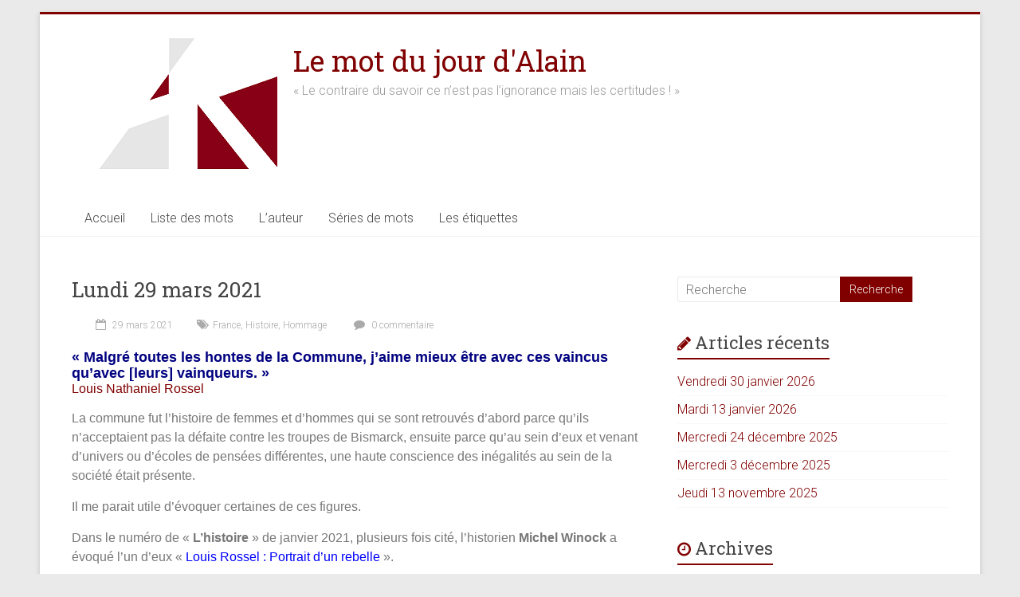

--- FILE ---
content_type: text/html; charset=UTF-8
request_url: https://lemotdujour.fr/?p=10965
body_size: 15000
content:
<!DOCTYPE html>
<html lang="fr-FR">
<head>
<meta charset="UTF-8" />
<meta name="viewport" content="width=device-width, initial-scale=1">
<link rel="profile" href="http://gmpg.org/xfn/11" />
<title>Lundi 29 mars 2021 &#8211; Le mot du jour d&#039;Alain</title>
<meta name='robots' content='max-image-preview:large' />
<link rel='dns-prefetch' href='//fonts.googleapis.com' />
<link rel="alternate" type="application/rss+xml" title="Le mot du jour d&#039;Alain &raquo; Flux" href="https://lemotdujour.fr/?feed=rss2" />
<link rel="alternate" type="application/rss+xml" title="Le mot du jour d&#039;Alain &raquo; Flux des commentaires" href="https://lemotdujour.fr/?feed=comments-rss2" />
<link rel="alternate" type="application/rss+xml" title="Le mot du jour d&#039;Alain &raquo; Lundi 29 mars 2021 Flux des commentaires" href="https://lemotdujour.fr/?feed=rss2&#038;p=10965" />
<link rel="alternate" title="oEmbed (JSON)" type="application/json+oembed" href="https://lemotdujour.fr/index.php?rest_route=%2Foembed%2F1.0%2Fembed&#038;url=https%3A%2F%2Flemotdujour.fr%2F%3Fp%3D10965" />
<link rel="alternate" title="oEmbed (XML)" type="text/xml+oembed" href="https://lemotdujour.fr/index.php?rest_route=%2Foembed%2F1.0%2Fembed&#038;url=https%3A%2F%2Flemotdujour.fr%2F%3Fp%3D10965&#038;format=xml" />
<style id='wp-img-auto-sizes-contain-inline-css' type='text/css'>
img:is([sizes=auto i],[sizes^="auto," i]){contain-intrinsic-size:3000px 1500px}
/*# sourceURL=wp-img-auto-sizes-contain-inline-css */
</style>
<style id='wp-emoji-styles-inline-css' type='text/css'>

	img.wp-smiley, img.emoji {
		display: inline !important;
		border: none !important;
		box-shadow: none !important;
		height: 1em !important;
		width: 1em !important;
		margin: 0 0.07em !important;
		vertical-align: -0.1em !important;
		background: none !important;
		padding: 0 !important;
	}
/*# sourceURL=wp-emoji-styles-inline-css */
</style>
<style id='wp-block-library-inline-css' type='text/css'>
:root{--wp-block-synced-color:#7a00df;--wp-block-synced-color--rgb:122,0,223;--wp-bound-block-color:var(--wp-block-synced-color);--wp-editor-canvas-background:#ddd;--wp-admin-theme-color:#007cba;--wp-admin-theme-color--rgb:0,124,186;--wp-admin-theme-color-darker-10:#006ba1;--wp-admin-theme-color-darker-10--rgb:0,107,160.5;--wp-admin-theme-color-darker-20:#005a87;--wp-admin-theme-color-darker-20--rgb:0,90,135;--wp-admin-border-width-focus:2px}@media (min-resolution:192dpi){:root{--wp-admin-border-width-focus:1.5px}}.wp-element-button{cursor:pointer}:root .has-very-light-gray-background-color{background-color:#eee}:root .has-very-dark-gray-background-color{background-color:#313131}:root .has-very-light-gray-color{color:#eee}:root .has-very-dark-gray-color{color:#313131}:root .has-vivid-green-cyan-to-vivid-cyan-blue-gradient-background{background:linear-gradient(135deg,#00d084,#0693e3)}:root .has-purple-crush-gradient-background{background:linear-gradient(135deg,#34e2e4,#4721fb 50%,#ab1dfe)}:root .has-hazy-dawn-gradient-background{background:linear-gradient(135deg,#faaca8,#dad0ec)}:root .has-subdued-olive-gradient-background{background:linear-gradient(135deg,#fafae1,#67a671)}:root .has-atomic-cream-gradient-background{background:linear-gradient(135deg,#fdd79a,#004a59)}:root .has-nightshade-gradient-background{background:linear-gradient(135deg,#330968,#31cdcf)}:root .has-midnight-gradient-background{background:linear-gradient(135deg,#020381,#2874fc)}:root{--wp--preset--font-size--normal:16px;--wp--preset--font-size--huge:42px}.has-regular-font-size{font-size:1em}.has-larger-font-size{font-size:2.625em}.has-normal-font-size{font-size:var(--wp--preset--font-size--normal)}.has-huge-font-size{font-size:var(--wp--preset--font-size--huge)}.has-text-align-center{text-align:center}.has-text-align-left{text-align:left}.has-text-align-right{text-align:right}.has-fit-text{white-space:nowrap!important}#end-resizable-editor-section{display:none}.aligncenter{clear:both}.items-justified-left{justify-content:flex-start}.items-justified-center{justify-content:center}.items-justified-right{justify-content:flex-end}.items-justified-space-between{justify-content:space-between}.screen-reader-text{border:0;clip-path:inset(50%);height:1px;margin:-1px;overflow:hidden;padding:0;position:absolute;width:1px;word-wrap:normal!important}.screen-reader-text:focus{background-color:#ddd;clip-path:none;color:#444;display:block;font-size:1em;height:auto;left:5px;line-height:normal;padding:15px 23px 14px;text-decoration:none;top:5px;width:auto;z-index:100000}html :where(.has-border-color){border-style:solid}html :where([style*=border-top-color]){border-top-style:solid}html :where([style*=border-right-color]){border-right-style:solid}html :where([style*=border-bottom-color]){border-bottom-style:solid}html :where([style*=border-left-color]){border-left-style:solid}html :where([style*=border-width]){border-style:solid}html :where([style*=border-top-width]){border-top-style:solid}html :where([style*=border-right-width]){border-right-style:solid}html :where([style*=border-bottom-width]){border-bottom-style:solid}html :where([style*=border-left-width]){border-left-style:solid}html :where(img[class*=wp-image-]){height:auto;max-width:100%}:where(figure){margin:0 0 1em}html :where(.is-position-sticky){--wp-admin--admin-bar--position-offset:var(--wp-admin--admin-bar--height,0px)}@media screen and (max-width:600px){html :where(.is-position-sticky){--wp-admin--admin-bar--position-offset:0px}}

/*# sourceURL=wp-block-library-inline-css */
</style><style id='global-styles-inline-css' type='text/css'>
:root{--wp--preset--aspect-ratio--square: 1;--wp--preset--aspect-ratio--4-3: 4/3;--wp--preset--aspect-ratio--3-4: 3/4;--wp--preset--aspect-ratio--3-2: 3/2;--wp--preset--aspect-ratio--2-3: 2/3;--wp--preset--aspect-ratio--16-9: 16/9;--wp--preset--aspect-ratio--9-16: 9/16;--wp--preset--color--black: #000000;--wp--preset--color--cyan-bluish-gray: #abb8c3;--wp--preset--color--white: #ffffff;--wp--preset--color--pale-pink: #f78da7;--wp--preset--color--vivid-red: #cf2e2e;--wp--preset--color--luminous-vivid-orange: #ff6900;--wp--preset--color--luminous-vivid-amber: #fcb900;--wp--preset--color--light-green-cyan: #7bdcb5;--wp--preset--color--vivid-green-cyan: #00d084;--wp--preset--color--pale-cyan-blue: #8ed1fc;--wp--preset--color--vivid-cyan-blue: #0693e3;--wp--preset--color--vivid-purple: #9b51e0;--wp--preset--gradient--vivid-cyan-blue-to-vivid-purple: linear-gradient(135deg,rgb(6,147,227) 0%,rgb(155,81,224) 100%);--wp--preset--gradient--light-green-cyan-to-vivid-green-cyan: linear-gradient(135deg,rgb(122,220,180) 0%,rgb(0,208,130) 100%);--wp--preset--gradient--luminous-vivid-amber-to-luminous-vivid-orange: linear-gradient(135deg,rgb(252,185,0) 0%,rgb(255,105,0) 100%);--wp--preset--gradient--luminous-vivid-orange-to-vivid-red: linear-gradient(135deg,rgb(255,105,0) 0%,rgb(207,46,46) 100%);--wp--preset--gradient--very-light-gray-to-cyan-bluish-gray: linear-gradient(135deg,rgb(238,238,238) 0%,rgb(169,184,195) 100%);--wp--preset--gradient--cool-to-warm-spectrum: linear-gradient(135deg,rgb(74,234,220) 0%,rgb(151,120,209) 20%,rgb(207,42,186) 40%,rgb(238,44,130) 60%,rgb(251,105,98) 80%,rgb(254,248,76) 100%);--wp--preset--gradient--blush-light-purple: linear-gradient(135deg,rgb(255,206,236) 0%,rgb(152,150,240) 100%);--wp--preset--gradient--blush-bordeaux: linear-gradient(135deg,rgb(254,205,165) 0%,rgb(254,45,45) 50%,rgb(107,0,62) 100%);--wp--preset--gradient--luminous-dusk: linear-gradient(135deg,rgb(255,203,112) 0%,rgb(199,81,192) 50%,rgb(65,88,208) 100%);--wp--preset--gradient--pale-ocean: linear-gradient(135deg,rgb(255,245,203) 0%,rgb(182,227,212) 50%,rgb(51,167,181) 100%);--wp--preset--gradient--electric-grass: linear-gradient(135deg,rgb(202,248,128) 0%,rgb(113,206,126) 100%);--wp--preset--gradient--midnight: linear-gradient(135deg,rgb(2,3,129) 0%,rgb(40,116,252) 100%);--wp--preset--font-size--small: 13px;--wp--preset--font-size--medium: 20px;--wp--preset--font-size--large: 36px;--wp--preset--font-size--x-large: 42px;--wp--preset--spacing--20: 0.44rem;--wp--preset--spacing--30: 0.67rem;--wp--preset--spacing--40: 1rem;--wp--preset--spacing--50: 1.5rem;--wp--preset--spacing--60: 2.25rem;--wp--preset--spacing--70: 3.38rem;--wp--preset--spacing--80: 5.06rem;--wp--preset--shadow--natural: 6px 6px 9px rgba(0, 0, 0, 0.2);--wp--preset--shadow--deep: 12px 12px 50px rgba(0, 0, 0, 0.4);--wp--preset--shadow--sharp: 6px 6px 0px rgba(0, 0, 0, 0.2);--wp--preset--shadow--outlined: 6px 6px 0px -3px rgb(255, 255, 255), 6px 6px rgb(0, 0, 0);--wp--preset--shadow--crisp: 6px 6px 0px rgb(0, 0, 0);}:where(.is-layout-flex){gap: 0.5em;}:where(.is-layout-grid){gap: 0.5em;}body .is-layout-flex{display: flex;}.is-layout-flex{flex-wrap: wrap;align-items: center;}.is-layout-flex > :is(*, div){margin: 0;}body .is-layout-grid{display: grid;}.is-layout-grid > :is(*, div){margin: 0;}:where(.wp-block-columns.is-layout-flex){gap: 2em;}:where(.wp-block-columns.is-layout-grid){gap: 2em;}:where(.wp-block-post-template.is-layout-flex){gap: 1.25em;}:where(.wp-block-post-template.is-layout-grid){gap: 1.25em;}.has-black-color{color: var(--wp--preset--color--black) !important;}.has-cyan-bluish-gray-color{color: var(--wp--preset--color--cyan-bluish-gray) !important;}.has-white-color{color: var(--wp--preset--color--white) !important;}.has-pale-pink-color{color: var(--wp--preset--color--pale-pink) !important;}.has-vivid-red-color{color: var(--wp--preset--color--vivid-red) !important;}.has-luminous-vivid-orange-color{color: var(--wp--preset--color--luminous-vivid-orange) !important;}.has-luminous-vivid-amber-color{color: var(--wp--preset--color--luminous-vivid-amber) !important;}.has-light-green-cyan-color{color: var(--wp--preset--color--light-green-cyan) !important;}.has-vivid-green-cyan-color{color: var(--wp--preset--color--vivid-green-cyan) !important;}.has-pale-cyan-blue-color{color: var(--wp--preset--color--pale-cyan-blue) !important;}.has-vivid-cyan-blue-color{color: var(--wp--preset--color--vivid-cyan-blue) !important;}.has-vivid-purple-color{color: var(--wp--preset--color--vivid-purple) !important;}.has-black-background-color{background-color: var(--wp--preset--color--black) !important;}.has-cyan-bluish-gray-background-color{background-color: var(--wp--preset--color--cyan-bluish-gray) !important;}.has-white-background-color{background-color: var(--wp--preset--color--white) !important;}.has-pale-pink-background-color{background-color: var(--wp--preset--color--pale-pink) !important;}.has-vivid-red-background-color{background-color: var(--wp--preset--color--vivid-red) !important;}.has-luminous-vivid-orange-background-color{background-color: var(--wp--preset--color--luminous-vivid-orange) !important;}.has-luminous-vivid-amber-background-color{background-color: var(--wp--preset--color--luminous-vivid-amber) !important;}.has-light-green-cyan-background-color{background-color: var(--wp--preset--color--light-green-cyan) !important;}.has-vivid-green-cyan-background-color{background-color: var(--wp--preset--color--vivid-green-cyan) !important;}.has-pale-cyan-blue-background-color{background-color: var(--wp--preset--color--pale-cyan-blue) !important;}.has-vivid-cyan-blue-background-color{background-color: var(--wp--preset--color--vivid-cyan-blue) !important;}.has-vivid-purple-background-color{background-color: var(--wp--preset--color--vivid-purple) !important;}.has-black-border-color{border-color: var(--wp--preset--color--black) !important;}.has-cyan-bluish-gray-border-color{border-color: var(--wp--preset--color--cyan-bluish-gray) !important;}.has-white-border-color{border-color: var(--wp--preset--color--white) !important;}.has-pale-pink-border-color{border-color: var(--wp--preset--color--pale-pink) !important;}.has-vivid-red-border-color{border-color: var(--wp--preset--color--vivid-red) !important;}.has-luminous-vivid-orange-border-color{border-color: var(--wp--preset--color--luminous-vivid-orange) !important;}.has-luminous-vivid-amber-border-color{border-color: var(--wp--preset--color--luminous-vivid-amber) !important;}.has-light-green-cyan-border-color{border-color: var(--wp--preset--color--light-green-cyan) !important;}.has-vivid-green-cyan-border-color{border-color: var(--wp--preset--color--vivid-green-cyan) !important;}.has-pale-cyan-blue-border-color{border-color: var(--wp--preset--color--pale-cyan-blue) !important;}.has-vivid-cyan-blue-border-color{border-color: var(--wp--preset--color--vivid-cyan-blue) !important;}.has-vivid-purple-border-color{border-color: var(--wp--preset--color--vivid-purple) !important;}.has-vivid-cyan-blue-to-vivid-purple-gradient-background{background: var(--wp--preset--gradient--vivid-cyan-blue-to-vivid-purple) !important;}.has-light-green-cyan-to-vivid-green-cyan-gradient-background{background: var(--wp--preset--gradient--light-green-cyan-to-vivid-green-cyan) !important;}.has-luminous-vivid-amber-to-luminous-vivid-orange-gradient-background{background: var(--wp--preset--gradient--luminous-vivid-amber-to-luminous-vivid-orange) !important;}.has-luminous-vivid-orange-to-vivid-red-gradient-background{background: var(--wp--preset--gradient--luminous-vivid-orange-to-vivid-red) !important;}.has-very-light-gray-to-cyan-bluish-gray-gradient-background{background: var(--wp--preset--gradient--very-light-gray-to-cyan-bluish-gray) !important;}.has-cool-to-warm-spectrum-gradient-background{background: var(--wp--preset--gradient--cool-to-warm-spectrum) !important;}.has-blush-light-purple-gradient-background{background: var(--wp--preset--gradient--blush-light-purple) !important;}.has-blush-bordeaux-gradient-background{background: var(--wp--preset--gradient--blush-bordeaux) !important;}.has-luminous-dusk-gradient-background{background: var(--wp--preset--gradient--luminous-dusk) !important;}.has-pale-ocean-gradient-background{background: var(--wp--preset--gradient--pale-ocean) !important;}.has-electric-grass-gradient-background{background: var(--wp--preset--gradient--electric-grass) !important;}.has-midnight-gradient-background{background: var(--wp--preset--gradient--midnight) !important;}.has-small-font-size{font-size: var(--wp--preset--font-size--small) !important;}.has-medium-font-size{font-size: var(--wp--preset--font-size--medium) !important;}.has-large-font-size{font-size: var(--wp--preset--font-size--large) !important;}.has-x-large-font-size{font-size: var(--wp--preset--font-size--x-large) !important;}
/*# sourceURL=global-styles-inline-css */
</style>

<style id='classic-theme-styles-inline-css' type='text/css'>
/*! This file is auto-generated */
.wp-block-button__link{color:#fff;background-color:#32373c;border-radius:9999px;box-shadow:none;text-decoration:none;padding:calc(.667em + 2px) calc(1.333em + 2px);font-size:1.125em}.wp-block-file__button{background:#32373c;color:#fff;text-decoration:none}
/*# sourceURL=/wp-includes/css/classic-themes.min.css */
</style>
<link rel='stylesheet' id='accelerate_style-css' href='https://lemotdujour.fr/wp-content/themes/accelerate/style.css?ver=6.9' type='text/css' media='all' />
<link rel='stylesheet' id='accelerate_googlefonts-css' href='//fonts.googleapis.com/css?family=Roboto%3A400%2C300%2C100%7CRoboto+Slab%3A700%2C400&#038;ver=6.9' type='text/css' media='all' />
<link rel='stylesheet' id='accelerate-fontawesome-css' href='https://lemotdujour.fr/wp-content/themes/accelerate/fontawesome/css/font-awesome.css?ver=4.7.0' type='text/css' media='all' />
<script type="text/javascript" src="https://lemotdujour.fr/wp-includes/js/jquery/jquery.min.js?ver=3.7.1" id="jquery-core-js"></script>
<script type="text/javascript" src="https://lemotdujour.fr/wp-includes/js/jquery/jquery-migrate.min.js?ver=3.4.1" id="jquery-migrate-js"></script>
<script type="text/javascript" src="https://lemotdujour.fr/wp-content/themes/accelerate/js/accelerate-custom.js?ver=6.9" id="accelerate-custom-js"></script>
<link rel="https://api.w.org/" href="https://lemotdujour.fr/index.php?rest_route=/" /><link rel="alternate" title="JSON" type="application/json" href="https://lemotdujour.fr/index.php?rest_route=/wp/v2/posts/10965" /><link rel="EditURI" type="application/rsd+xml" title="RSD" href="https://lemotdujour.fr/xmlrpc.php?rsd" />
<meta name="generator" content="WordPress 6.9" />
<link rel="canonical" href="https://lemotdujour.fr/?p=10965" />
<link rel='shortlink' href='https://lemotdujour.fr/?p=10965' />
		<style type="text/css"> .accelerate-button,blockquote,button,input[type=button],input[type=reset],input[type=submit]{background-color:#800000}a{color:#800000}#page{border-top:3px solid #800000}#site-title a:hover{color:#800000}#search-form span,.main-navigation a:hover,.main-navigation ul li ul li a:hover,.main-navigation ul li ul li:hover>a,.main-navigation ul li.current-menu-ancestor a,.main-navigation ul li.current-menu-item a,.main-navigation ul li.current-menu-item ul li a:hover,.main-navigation ul li.current_page_ancestor a,.main-navigation ul li.current_page_item a,.main-navigation ul li:hover>a,.main-small-navigation li:hover > a{background-color:#800000}.site-header .menu-toggle:before{color:#800000}.main-small-navigation li:hover{background-color:#800000}.main-small-navigation ul>.current-menu-item,.main-small-navigation ul>.current_page_item{background:#800000}.footer-menu a:hover,.footer-menu ul li.current-menu-ancestor a,.footer-menu ul li.current-menu-item a,.footer-menu ul li.current_page_ancestor a,.footer-menu ul li.current_page_item a,.footer-menu ul li:hover>a{color:#800000}#featured-slider .slider-read-more-button,.slider-title-head .entry-title a{background-color:#800000}a.slide-prev,a.slide-next,.slider-title-head .entry-title a{background-color:#800000}#controllers a.active,#controllers a:hover{background-color:#800000;color:#800000}.format-link .entry-content a{background-color:#800000}#secondary .widget_featured_single_post h3.widget-title a:hover,.widget_image_service_block .entry-title a:hover{color:#800000}.pagination span{background-color:#800000}.pagination a span:hover{color:#800000;border-color:#800000}#content .comments-area a.comment-edit-link:hover,#content .comments-area a.comment-permalink:hover,#content .comments-area article header cite a:hover,.comments-area .comment-author-link a:hover{color:#800000}.comments-area .comment-author-link span{background-color:#800000}#wp-calendar #today,.comment .comment-reply-link:hover,.nav-next a,.nav-previous a{color:#800000}.widget-title span{border-bottom:2px solid #800000}#secondary h3 span:before,.footer-widgets-area h3 span:before{color:#800000}#secondary .accelerate_tagcloud_widget a:hover,.footer-widgets-area .accelerate_tagcloud_widget a:hover{background-color:#800000}.footer-widgets-area a:hover{color:#800000}.footer-socket-wrapper{border-top:3px solid #800000}.footer-socket-wrapper .copyright a:hover{color:#800000}a#scroll-up{background-color:#800000}.entry-meta .byline i,.entry-meta .cat-links i,.entry-meta a,.post .entry-title a:hover{color:#800000}.entry-meta .post-format i{background-color:#800000}.entry-meta .comments-link a:hover,.entry-meta .edit-link a:hover,.entry-meta .posted-on a:hover,.main-navigation li.menu-item-has-children:hover,.entry-meta .tag-links a:hover{color:#800000}.more-link span,.read-more{background-color:#800000}.woocommerce #respond input#submit, .woocommerce a.button, .woocommerce button.button, .woocommerce input.button, .woocommerce #respond input#submit.alt, .woocommerce a.button.alt, .woocommerce button.button.alt, .woocommerce input.button.alt,.woocommerce span.onsale {background-color: #800000;}.woocommerce ul.products li.product .price .amount,.entry-summary .price .amount,.woocommerce .woocommerce-message::before{color: #800000;},.woocommerce .woocommerce-message { border-top-color: #800000;}</style>
				<style type="text/css" id="wp-custom-css">
			
#site-title a
{
  color :#800001 !important;
}

#header-text-nav-wrap{
 background-color : white;
}
#header-text-nav-container{
	background-color : white;
}

.mdjTexte{
	color: navy;
	font-family: Arial;
	font-size: 110%;
	font-weight: bold;
}

.mdjAuteur{
	color: maroon; 
	font-family: Arial;
	font-size: 100%;
	margin-bottom :15px;
}

.mdjDate, .author, .cat-links{
	display : none;
}
.entry-meta  .sep{
	display :none;
}		</style>
		</head>

<body class="wp-singular post-template-default single single-post postid-10965 single-format-standard wp-custom-logo wp-theme-accelerate  better-responsive-menu">


<div id="page" class="hfeed site">
	<a class="skip-link screen-reader-text" href="#main">Skip to content</a>

		<header id="masthead" class="site-header clearfix">

		<div id="header-text-nav-container" class="clearfix">

			
			<div class="inner-wrap">

				<div id="header-text-nav-wrap" class="clearfix">
					<div id="header-left-section">
													<div id="header-logo-image">
								<a href="https://lemotdujour.fr/" class="custom-logo-link" rel="home"><img width="258" height="164" src="https://lemotdujour.fr/wp-content/uploads/2024/11/cropped-Logo-AK-MDP-Epure1.bmp" class="custom-logo" alt="Le mot du jour d&#039;Alain" decoding="async" /></a>							</div><!-- #header-logo-image -->
												<div id="header-text" class="">
														<h3 id="site-title">
									<a href="https://lemotdujour.fr/" title="Le mot du jour d&#039;Alain" rel="home">Le mot du jour d&#039;Alain</a>
								</h3>
															<p id="site-description">« Le contraire du savoir ce n’est pas l’ignorance mais les certitudes ! »</p>
													</div><!-- #header-text -->
					</div><!-- #header-left-section -->
					<div id="header-right-section">
									    	</div><!-- #header-right-section -->

			   </div><!-- #header-text-nav-wrap -->

			</div><!-- .inner-wrap -->

			
			<nav id="site-navigation" class="main-navigation inner-wrap clearfix" role="navigation">
				<h3 class="menu-toggle">Menu</h3>
				<div class="menu-motdujourmenu-container"><ul id="menu-motdujourmenu" class="menu"><li id="menu-item-212" class="menu-item menu-item-type-custom menu-item-object-custom menu-item-home menu-item-212"><a href="http://lemotdujour.fr">Accueil</a></li>
<li id="menu-item-9060" class="menu-item menu-item-type-post_type menu-item-object-page menu-item-9060"><a href="https://lemotdujour.fr/?page_id=2283">Liste des mots</a></li>
<li id="menu-item-2486" class="menu-item menu-item-type-post_type menu-item-object-page menu-item-2486"><a href="https://lemotdujour.fr/?page_id=1758">L&rsquo;auteur</a></li>
<li id="menu-item-2545" class="menu-item menu-item-type-post_type menu-item-object-page menu-item-2545"><a href="https://lemotdujour.fr/?page_id=2543">Séries de mots</a></li>
<li id="menu-item-3201" class="menu-item menu-item-type-post_type menu-item-object-page menu-item-3201"><a href="https://lemotdujour.fr/?page_id=3192">Les étiquettes</a></li>
</ul></div>			</nav>
		</div><!-- #header-text-nav-container -->

		
		
	</header>
			<div id="main" class="clearfix">
		<div class="inner-wrap clearfix">


	<div id="primary">
		<div id="content" class="clearfix">

			
				
<article id="post-10965" class="post-10965 post type-post status-publish format-standard hentry category-motdujour tag-france tag-histoire tag-hommage">
	
	
	<header class="entry-header">
		<h1 class="entry-title">
			Lundi 29 mars 2021		</h1>
	</header>

	<div class="entry-meta">		<span class="byline"><span class="author vcard"><i class="fa fa-user"></i><a class="url fn n" href="https://lemotdujour.fr/?author=1" title="admin1045">admin1045</a></span></span>
		<span class="cat-links"><i class="fa fa-folder-open"></i><a href="https://lemotdujour.fr/?cat=1" rel="category">Mot du jour</a></span>
		<span class="sep"><span class="post-format"><i class="fa "></i></span></span>

		<span class="posted-on"><a href="https://lemotdujour.fr/?p=10965" title="0 h 55 min" rel="bookmark"><i class="fa fa-calendar-o"></i> <time class="entry-date published" datetime="2021-03-29T00:55:26+02:00">29 mars 2021</time><time class="updated" datetime="2021-03-30T00:21:21+02:00">30 mars 2021</time></a></span><span class="tag-links"><i class="fa fa-tags"></i><a href="https://lemotdujour.fr/?tag=france" rel="tag">France</a>, <a href="https://lemotdujour.fr/?tag=histoire" rel="tag">Histoire</a>, <a href="https://lemotdujour.fr/?tag=hommage" rel="tag">Hommage</a></span>			<span class="comments-link"><a href="https://lemotdujour.fr/?p=10965#respond"><i class="fa fa-comment"></i> 0 commentaire</a></span>
		</div>
	<div class="entry-content clearfix">
		<div class="mdjTexte">« Malgré toutes les hontes de la Commune, j&rsquo;aime mieux être avec ces vaincus qu&rsquo;avec [leurs] vainqueurs. »</div>
<div class="mdjAuteur">Louis Nathaniel Rossel</div>
<p><span style="color: #777777; font-family: Arial;">La commune fut l&rsquo;histoire de femmes et d&rsquo;hommes qui se sont retrouvés d&rsquo;abord parce qu&rsquo;ils n&rsquo;acceptaient pas la défaite contre les troupes de Bismarck, ensuite parce qu&rsquo;au sein d&rsquo;eux et venant d&rsquo;univers ou d&rsquo;écoles de pensées différentes, une haute conscience des inégalités au sein de la société était présente.<br />
</span></p>
<p><span style="color: #777777; font-family: Arial;">Il me parait utile d&rsquo;évoquer certaines de ces figures.<br />
</span></p>
<p><span style="color: #777777; font-family: Arial;">Dans le numéro de « <strong>L&rsquo;histoire</strong> » de janvier 2021, plusieurs fois cité, l&rsquo;historien <strong>Michel Winock</strong> a évoqué l&rsquo;un d&rsquo;eux « <span style="color: #0000ff;"><a style="color: #0000ff;" href="https://www.lhistoire.fr/louis-rossel-portrait-dun-rebelle">Louis Rossel : Portrait d&rsquo;un rebelle</a> </span>».<br />
</span></p>
<p><span style="color: #777777; font-family: Arial;">Son article commence ainsi :<br />
</span></p>
<p style="margin-left: 28pt;"><span style="color: #c00000; font-family: Arial;">« De tous les communards <strong>le colonel Louis Rossel </strong>est le plus flamboyant, le plus inattendu, le plus scandaleux aux yeux de ses pairs. Son adhésion à la révolution de 1871 a son origine directe dans la reddition, le 27 octobre 1870, du maréchal Bazaine à Metz, livrant aux Prussiens plus de 170 000 hommes et près de 1 600 canons. »<br />
</span></p>
<p><span style="color: #777777; font-family: Arial;">Michel Winock rapporte que trois jours plus tard il publie un article dans L&rsquo;Indépendance belge :<br />
</span></p>
<p style="margin-left: 28pt;"><span style="color: #c00000; font-family: Arial;">« Metz est rendu : la plus honteuse capitulation que l&rsquo;histoire militaire ait jamais enregistrée a mis aux mains des Allemands une forteresse intacte, gardée par une armée intacte, et dans cet éclatant désastre de l&rsquo;honneur militaire français, aucune apparence même n&rsquo;a été sauvée. »<br />
</span></p>
<p><span style="color: #777777; font-family: Arial;">Michel Winock nous révèle, à travers le jugement de Louis Rossel, une autre analyse de la défaite militaire française :<br />
</span></p>
<p style="margin-left: 28pt;"><span style="color: #c00000; font-family: Arial;">« Le capitaine Rossel avait tenté de tout mettre en œuvre pour éviter la capitulation. Mais il n&rsquo;avait pas été en mesure de renverser l&rsquo;avis majoritaire des généraux en place, réfractaires à la république et inspirés par la réaction politique plus que par la défense de la patrie. »<br />
</span></p>
<p><span style="color: #777777; font-family: Arial;"><img fetchpriority="high" decoding="async" class="size-full wp-image-10968 alignleft" src="https://lemotdujour.fr/wp-content/uploads/2021/03/Louis-Rossel.png" alt="" width="370" height="494" srcset="https://lemotdujour.fr/wp-content/uploads/2021/03/Louis-Rossel.png 370w, https://lemotdujour.fr/wp-content/uploads/2021/03/Louis-Rossel-225x300.png 225w" sizes="(max-width: 370px) 100vw, 370px" />Dans cette vision, les officiers préféraient la défaite à se battre pour une France dirigée par la République. Dans un premier temps, ces officiers ont vu leur désir se réaliser : la défaite militaire a amené une majorité monarchiste à l&rsquo;Assemblée. Ce sont les contradictions internes des monarchistes qui leur ont interdit une nouvelle restauration et ont finalement permis la naissance de la 3<sup>ème</sup> République.<br />
</span></p>
<p><span style="color: #777777; font-family: Arial;">Rossel est décidé à se battre jusqu&rsquo;au bout contre l&rsquo;envahisseur et propose ses services à Gambetta, qui dirige depuis octobre la délégation du gouvernement à Tours où il a reconstitué trois armées. Gambetta est un des membres du gouvernement qui souhaitait continuer la guerre. Il a de l&rsquo;admiration pour l&rsquo;homme politique et le tribun mais se désole de son incompétence en stratégie militaire. Il dit de lui :<br />
</span></p>
<p style="margin-left: 28pt;"><span style="color: #c00000; font-family: Arial;">« C&rsquo;est un drapeau plutôt qu&rsquo;un chef »<br />
</span></p>
<p><span style="color: #777777; font-family: Arial;">Alors, quand il apprend le 19 mars 1871, l&rsquo;insurrection parisienne de la veille, Rossel décide de rejoindre ceux qui veulent continuer à se battre et d&rsquo;abandonner ceux qui acceptent ou pire préfèrent la défaite.<br />
</span></p>
<p><span style="color: #777777; font-family: Arial;">Il envoie le 19 mars 1871 sa lettre de démission au ministre de la Guerre :<br />
</span></p>
<p style="margin-left: 28pt;"><span style="color: #c00000; font-family: Arial;">« J&rsquo;ai l&rsquo;honneur de vous informer que je me rends à Paris pour me mettre à la disposition des forces gouvernementales qui peuvent y être constituées. Instruit par une dépêche de Versailles rendue publique aujourd&rsquo;hui qu&rsquo;il y a deux partis en lutte dans le pays, je me range sans hésitation du côté de celui qui n&rsquo;a pas signé la paix et qui ne compte pas dans ses rangs de généraux coupables de capitulation. »<br />
</span></p>
<p><span style="color: #777777; font-family: Arial;">Un ordre d&rsquo;arrestation est immédiatement lancé contre lui, il est menacé du Conseil de guerre.<br />
</span></p>
<p><span style="color: #777777; font-family: Arial;">Rossel rejoint Paris le 20 mars.<br />
</span></p>
<p><span style="color: #777777; font-family: Arial;">Le général de De Gaulle avait une profonde admiration pour ce colonel.<br />
</span></p>
<p><span style="color: #777777; font-family: Arial;">Natacha Polony dans une courte vidéo d&rsquo;hommage &lt;<a href="https://www.youtube.com/watch?v=jaqcZL8rZvE"><span style="color: #0000ff;">De la Commune gardons le souvenir de Louis Rossel</span></a>&gt; commence son intervention par une anecdote : Michel Debré accompagnait le général de Gaulle dans une visite du fort d&rsquo;Issy<br />
</span></p>
<p><span style="color: #777777; font-family: Arial;">Il faut savoir que <a href="https://fr.wikipedia.org/wiki/Bataille_d%27Issy_(1871)"><span style="color: #0000ff;">la bataille du fort d&rsquo;Issy</span></a> est une de celle qui a été déterminante pour la victoire des Versaillais. Elle se déroule du 25 avril au 8 mai 1871 et se termine par la victoire des Versaillais qui se rendent maîtres du fort.<br />
</span></p>
<p><span style="color: #777777; font-family: Arial;">Et donc lors de la visite du fort d&rsquo;Issy, Debré demanda à De Gaulle « <span style="color: #c00000;">Finalement que reste -il de la Commune ?<span style="color: #777777;"> » et le général lui répondit « <span style="color: #c00000;">Il reste le colonel Louis Rossel<span style="color: #777777;"> »<br />
</span></span></span></span></span></p>
<p><span style="color: #777777; font-family: Arial;">De Gaulle admirait bien sur le refus de la défaite et la volonté de trouver toutes les solutions pour continuer la lutte.<br />
</span></p>
<p><span style="color: #777777; font-family: Arial;">Contrairement à beaucoup de communards, <strong>Louis Nathaniel Rossel</strong> n&rsquo;était pas anti-religieux : il est chrétien, protestant. </span><span style="color: #777777; font-family: Arial;">Bien que né à Saint Brieuc où son père militaire aussi avait été affecté, il est issu d&rsquo;une famille bourgeoise protestante nîmoise, et descendant de camisards cévenols.<br />
</span></p>
<p><span style="color: #777777; font-family: Arial;">Il n&rsquo;a donc pas comme point commun l&rsquo;anticléricalisme des autres communards. Mais il partage avec eux une autre aspiration que le refus de la défaite : il possède une fibre sociale très développée. Natacha Polony insiste sur ce point. En 1867, il se lie d&rsquo;amitié avec <span style="color: #0000ff;"><a style="color: #0000ff;" href="https://fr.wikipedia.org/wiki/Jean_Mac%C3%A9">Jean Macé</a></span>, qui crée la Ligue de l&rsquo;enseignement. Rossel commence l&rsquo;enseignement de cours de grammaire aux classes défavorisées et s&rsquo;engage pour l&rsquo;école laïque. C&rsquo;est ici qu&rsquo;il a ses premiers véritables contacts avec des ouvriers. Il découvre la société de classes :<br />
</span></p>
<p style="margin-left: 28pt;"><span style="color: #c00000; font-family: Arial;">« Pourquoi, lorsque l&rsquo;égalité est inscrite partout dans nos droits, lorsque l&rsquo;égalité est un de nos premiers besoins, sommes-nous forcés de reconnaître qu&rsquo;il y a dans l&rsquo;État deux classes comme au temps du privilège, deux classes profondément distinctes et d&rsquo;un autre côté profondément mêlées ? »<br />
</span></p>
<p><span style="color: #777777; font-family: Arial;">L&rsquo;instruction lui paraît le premier remède.<br />
</span></p>
<p><span style="color: #777777; font-family: Arial;">Il est très brillant : admis à dix-huit ans à l&rsquo;École polytechnique avec le n° 79 et en sortit 12e sur une promotion de 131.<br />
</span></p>
<p><span style="color: #777777; font-family: Arial;">Arrivé à Paris, on lui donne immédiatement un rôle de première importance dans l&rsquo;organisation de l&rsquo;armée de la commune.<br />
</span></p>
<p><span style="color: #777777; font-family: Arial;">Michel Winock écrit :<br />
</span></p>
<p style="margin-left: 28pt;"><span style="color: #c00000; font-family: Arial;">« Pendant la dizaine de jours où il dirige les forces armées de la Commune, Rossel fait preuve de remarquables qualités d&rsquo;organisateur, de stratège, mais, simultanément, il ne comprend pas la nature de cette révolution parisienne. Il reste un soldat ; les fédérés, eux, sont des révolutionnaires, réfractaires au commandement central. Il y a un style Rossel – mélange de raideur et d&rsquo;humour, de rigueur et d&rsquo;insolence – qui, d&#8217;emblée, ne plaît pas à tout le monde. »<br />
</span></p>
<p><span style="color: #777777; font-family: Arial;">Mais il est exaspéré par le manque de discipline de ses soldats et le manque de rigueur du comité central de la garde nationale qui dirige Paris.<br />
</span></p>
<p><span style="color: #777777; font-family: Arial;">Après la prise du fort d&rsquo;Issy par l&rsquo;armée de Versailles le 8 mai, Rossel fait placarder le 9 sur les murs de Paris, et sans avertir la Commune, une affiche déclarant la perte du fort.<br />
</span></p>
<p style="margin-left: 28pt;"><span style="color: #c00000; font-family: Arial;">« Le drapeau tricolore flotte sur le fort d&rsquo;Issy, abandonné hier par sa garnison. »<br />
</span></p>
<p><span style="color: #777777; font-family: Arial;">Puis il écrit une lettre de démission adressée à la Commune :<br />
</span></p>
<p style="margin-left: 28pt;"><span style="color: #c00000; font-family: Arial;">« Citoyens membres de la Commune, chargé par vous à titre provisoire de la délégation à la Guerre, je me sens incapable de porter plus longtemps la responsabilité d&rsquo;un commandement où tout le monde délibère et où personne n&rsquo;obéit. [&#8230;] Sachant que la force d&rsquo;un révolutionnaire ne consiste que dans la netteté de la situation, j&rsquo;ai deux lignes à choisir : briser l&rsquo;obstacle qui entrave mon action, ou me retirer. Je ne briserai pas l&rsquo;obstacle ; car l&rsquo;obstacle, c&rsquo;est vous et votre faiblesse ; je ne veux pas attenter à la souveraineté publique. Je me retire, et j&rsquo;ai l&rsquo;honneur de vous demander une cellule à Mazas. »<br />
</span></p>
<p><span style="color: #777777; font-family: Arial;">Il va être arrêté par d&rsquo;autre communards qui veulent le traduire en cour martiale. Mais il parvient à s&rsquo;enfuir et à se cacher quelques temps.<br />
</span></p>
<p><span style="color: #777777; font-family: Arial;">Michel Winock raconte la suite :<br />
</span></p>
<p style="margin-left: 28pt;"><span style="color: #c00000; font-family: Arial;">« Il est arrêté sur une dénonciation, après la Semaine sanglante, le 7 juin 1871, et envoyé à Versailles où il est jugé par un conseil de guerre, pour avoir déserté et « porté les armes contre la France ». En dépit du soutien actif de ses parents, de ses avocats, d&rsquo;une petite partie de la presse, d&rsquo;une pétition de polytechniciens, Rossel est condamné à mort ; le 25 novembre, […] il est exécuté le 28 novembre malgré une campagne en sa faveur lancée notamment par Victor Hugo. […] Tout au long de sa détention, Louis Rossel n&rsquo;a cessé d&rsquo;écrire, laissant notamment un mémoire sur son rôle pendant la Commune. Il y expose ses idées politiques. A aucun moment il ne regrette son engagement. Il dit son estime pour un certain nombre de ses dirigeants, Jourde, Paschal Grousset, Delescluze, Varlin. Il rend hommage aux combattants de la Semaine sanglante, plus à l&rsquo;aise derrière les barricades que dans les rangs d&rsquo;une armée disciplinée. <strong>« Malgré toutes les hontes de la Commune, j&rsquo;aime mieux être avec ces vaincus qu&rsquo;avec [leurs] vainqueurs. »</strong> Républicain, il n&rsquo;est pas socialiste, mais il a rencontré l&rsquo;injustice sociale. Il a constaté l&rsquo;état misérable de la population ouvrière : « Parmi les bataillons que j&rsquo;avais l&rsquo;honneur de commander, certains étaient affligeants à voir. [&#8230;] En passant devant ces malheureux, je me disais : ces gens ont raison de se battre. Ils se battent pour que leurs enfants soient moins chétifs, moins scrofuleux, moins vicieux qu&rsquo;ils ne sont eux-mêmes. »<br />
</span></p>
<p><span style="color: #777777; font-family: Arial;">Vous trouverez une biographie sur le site &lt;<span style="color: #0000ff;"><a style="color: #0000ff;" href="https://maitron.fr/spip.php?article70102">Maitron</a></span>&gt; et aussi sur <span style="color: #0000ff;"><a style="color: #0000ff;" href="http://protestantsbretons.fr/protestants/louis-rossel-1844-1871/">ce blog</a></span> consacré aux protestants bretons.<br />
</span></p>
<p><span style="color: #777777; font-family: Arial;">Deux films furent consacrés à Rossel :<br />
</span></p>
<ul>
<li><span style="color: #777777; font-family: Arial;">Le premier en 1966 par <span style="color: #0000ff;"><a style="color: #0000ff;" href="https://www.lemonde.fr/archives/article/1966/02/03/le-destin-de-rossel_2705272_1819218.html">Roger Stéphane</a></span> : « <a href="https://madelen.ina.fr/programme/le-destin-de-rossel"><span style="color: #0000ff;">Le destin de Rossel </span></a>»<br />
</span></li>
<li><span style="color: #777777; font-family: Arial;">Le second en 1977 par Serge Moati et Jean-Pierre Chevènement « <a href="https://www.lemonde.fr/archives/article/1977/06/13/rossel-et-la-commune-par-serge-moati-et-jean-pierre-chevenement_2868447_1819218.html"><span style="color: #0000ff;">Rossel et la Commune</span> </a>»<br />
</span></li>
</ul>
<p><span style="color: #777777; font-family: Arial;">Enfin une chanson lui a été consacrée &lt;<span style="color: #0000ff;"><a style="color: #0000ff;" href="https://www.antiwarsongs.org/canzone.php?lang=fr&amp;id=5389">La complainte de Rossel</a></span>&gt;<br />
</span></p>
<p><span style="color: #777777; font-family: Arial;">Louis Nathaniel Rossel est mort sous les balles des versaillais à 27 ans<br />
</span></p>
<p><span style="color: #c00000; font-family: Arial;">&lt;1544&gt;</span></p>
	</div>

	</article>

						<ul class="default-wp-page clearfix">
			<li class="previous"><a href="https://lemotdujour.fr/?p=10944" rel="prev"><span class="meta-nav">&larr;</span> Vendredi 26 mars 2021</a></li>
			<li class="next"><a href="https://lemotdujour.fr/?p=10977" rel="next">Mardi 30 mars 2021 <span class="meta-nav">&rarr;</span></a></li>
		</ul>
	
				
				
				
<div id="comments" class="comments-area">

	
	
	
		<div id="respond" class="comment-respond">
		<h3 id="reply-title" class="comment-reply-title">Laisser un commentaire <small><a rel="nofollow" id="cancel-comment-reply-link" href="/?p=10965#respond" style="display:none;">Annuler la réponse</a></small></h3><form action="https://lemotdujour.fr/wp-comments-post.php" method="post" id="commentform" class="comment-form"><p class="comment-notes"><span id="email-notes">Votre adresse e-mail ne sera pas publiée.</span> <span class="required-field-message">Les champs obligatoires sont indiqués avec <span class="required">*</span></span></p><p class="comment-form-comment"><label for="comment">Commentaire <span class="required">*</span></label> <textarea id="comment" name="comment" cols="45" rows="8" maxlength="65525" required></textarea></p><p class="comment-form-author"><label for="author">Nom <span class="required">*</span></label> <input id="author" name="author" type="text" value="" size="30" maxlength="245" autocomplete="name" required /></p>
<p class="comment-form-email"><label for="email">E-mail <span class="required">*</span></label> <input id="email" name="email" type="email" value="" size="30" maxlength="100" aria-describedby="email-notes" autocomplete="email" required /></p>
<p class="comment-form-url"><label for="url">Site web</label> <input id="url" name="url" type="url" value="" size="30" maxlength="200" autocomplete="url" /></p>
<p class="comment-form-cookies-consent"><input id="wp-comment-cookies-consent" name="wp-comment-cookies-consent" type="checkbox" value="yes" /> <label for="wp-comment-cookies-consent">Enregistrer mon nom, mon e-mail et mon site dans le navigateur pour mon prochain commentaire.</label></p>
<p class="form-submit"><input name="submit" type="submit" id="submit" class="submit" value="Laisser un commentaire" /> <input type='hidden' name='comment_post_ID' value='10965' id='comment_post_ID' />
<input type='hidden' name='comment_parent' id='comment_parent' value='0' />
</p></form>	</div><!-- #respond -->
	
</div><!-- #comments -->
			
		</div><!-- #content -->
	</div><!-- #primary -->


<div id="secondary">
			
		<aside id="search-2" class="widget widget_search"><form action="https://lemotdujour.fr/"id="search-form" class="searchform clearfix" method="get">
	<input type="text" placeholder="Recherche" class="s field" name="s">
	<input type="submit" value="Recherche" id="search-submit" name="submit" class="submit">
</form><!-- .searchform --></aside>
		<aside id="recent-posts-2" class="widget widget_recent_entries">
		<h3 class="widget-title"><span>Articles récents</span></h3>
		<ul>
											<li>
					<a href="https://lemotdujour.fr/?p=16696">Vendredi 30 janvier 2026</a>
									</li>
											<li>
					<a href="https://lemotdujour.fr/?p=16676">Mardi 13 janvier 2026</a>
									</li>
											<li>
					<a href="https://lemotdujour.fr/?p=16663">Mercredi 24 d&eacute;cembre 2025</a>
									</li>
											<li>
					<a href="https://lemotdujour.fr/?p=16611">Mercredi 3 d&eacute;cembre 2025</a>
									</li>
											<li>
					<a href="https://lemotdujour.fr/?p=16627">Jeudi 13 novembre 2025</a>
									</li>
					</ul>

		</aside><aside id="archives-2" class="widget widget_archive"><h3 class="widget-title"><span>Archives</span></h3>
			<ul>
					<li><a href='https://lemotdujour.fr/?m=202601'>janvier 2026</a></li>
	<li><a href='https://lemotdujour.fr/?m=202512'>décembre 2025</a></li>
	<li><a href='https://lemotdujour.fr/?m=202511'>novembre 2025</a></li>
	<li><a href='https://lemotdujour.fr/?m=202510'>octobre 2025</a></li>
	<li><a href='https://lemotdujour.fr/?m=202509'>septembre 2025</a></li>
	<li><a href='https://lemotdujour.fr/?m=202508'>août 2025</a></li>
	<li><a href='https://lemotdujour.fr/?m=202506'>juin 2025</a></li>
	<li><a href='https://lemotdujour.fr/?m=202505'>mai 2025</a></li>
	<li><a href='https://lemotdujour.fr/?m=202504'>avril 2025</a></li>
	<li><a href='https://lemotdujour.fr/?m=202503'>mars 2025</a></li>
	<li><a href='https://lemotdujour.fr/?m=202501'>janvier 2025</a></li>
	<li><a href='https://lemotdujour.fr/?m=202412'>décembre 2024</a></li>
	<li><a href='https://lemotdujour.fr/?m=202411'>novembre 2024</a></li>
	<li><a href='https://lemotdujour.fr/?m=202410'>octobre 2024</a></li>
	<li><a href='https://lemotdujour.fr/?m=202409'>septembre 2024</a></li>
	<li><a href='https://lemotdujour.fr/?m=202407'>juillet 2024</a></li>
	<li><a href='https://lemotdujour.fr/?m=202406'>juin 2024</a></li>
	<li><a href='https://lemotdujour.fr/?m=202405'>mai 2024</a></li>
	<li><a href='https://lemotdujour.fr/?m=202404'>avril 2024</a></li>
	<li><a href='https://lemotdujour.fr/?m=202403'>mars 2024</a></li>
	<li><a href='https://lemotdujour.fr/?m=202402'>février 2024</a></li>
	<li><a href='https://lemotdujour.fr/?m=202401'>janvier 2024</a></li>
	<li><a href='https://lemotdujour.fr/?m=202312'>décembre 2023</a></li>
	<li><a href='https://lemotdujour.fr/?m=202311'>novembre 2023</a></li>
	<li><a href='https://lemotdujour.fr/?m=202310'>octobre 2023</a></li>
	<li><a href='https://lemotdujour.fr/?m=202309'>septembre 2023</a></li>
	<li><a href='https://lemotdujour.fr/?m=202308'>août 2023</a></li>
	<li><a href='https://lemotdujour.fr/?m=202307'>juillet 2023</a></li>
	<li><a href='https://lemotdujour.fr/?m=202306'>juin 2023</a></li>
	<li><a href='https://lemotdujour.fr/?m=202305'>mai 2023</a></li>
	<li><a href='https://lemotdujour.fr/?m=202304'>avril 2023</a></li>
	<li><a href='https://lemotdujour.fr/?m=202303'>mars 2023</a></li>
	<li><a href='https://lemotdujour.fr/?m=202302'>février 2023</a></li>
	<li><a href='https://lemotdujour.fr/?m=202301'>janvier 2023</a></li>
	<li><a href='https://lemotdujour.fr/?m=202210'>octobre 2022</a></li>
	<li><a href='https://lemotdujour.fr/?m=202209'>septembre 2022</a></li>
	<li><a href='https://lemotdujour.fr/?m=202208'>août 2022</a></li>
	<li><a href='https://lemotdujour.fr/?m=202207'>juillet 2022</a></li>
	<li><a href='https://lemotdujour.fr/?m=202206'>juin 2022</a></li>
	<li><a href='https://lemotdujour.fr/?m=202205'>mai 2022</a></li>
	<li><a href='https://lemotdujour.fr/?m=202203'>mars 2022</a></li>
	<li><a href='https://lemotdujour.fr/?m=202202'>février 2022</a></li>
	<li><a href='https://lemotdujour.fr/?m=202112'>décembre 2021</a></li>
	<li><a href='https://lemotdujour.fr/?m=202111'>novembre 2021</a></li>
	<li><a href='https://lemotdujour.fr/?m=202110'>octobre 2021</a></li>
	<li><a href='https://lemotdujour.fr/?m=202108'>août 2021</a></li>
	<li><a href='https://lemotdujour.fr/?m=202107'>juillet 2021</a></li>
	<li><a href='https://lemotdujour.fr/?m=202106'>juin 2021</a></li>
	<li><a href='https://lemotdujour.fr/?m=202105'>mai 2021</a></li>
	<li><a href='https://lemotdujour.fr/?m=202104'>avril 2021</a></li>
	<li><a href='https://lemotdujour.fr/?m=202103'>mars 2021</a></li>
	<li><a href='https://lemotdujour.fr/?m=202102'>février 2021</a></li>
	<li><a href='https://lemotdujour.fr/?m=202101'>janvier 2021</a></li>
	<li><a href='https://lemotdujour.fr/?m=202012'>décembre 2020</a></li>
	<li><a href='https://lemotdujour.fr/?m=202011'>novembre 2020</a></li>
	<li><a href='https://lemotdujour.fr/?m=202010'>octobre 2020</a></li>
	<li><a href='https://lemotdujour.fr/?m=202009'>septembre 2020</a></li>
	<li><a href='https://lemotdujour.fr/?m=202008'>août 2020</a></li>
	<li><a href='https://lemotdujour.fr/?m=202007'>juillet 2020</a></li>
	<li><a href='https://lemotdujour.fr/?m=202006'>juin 2020</a></li>
	<li><a href='https://lemotdujour.fr/?m=202005'>mai 2020</a></li>
	<li><a href='https://lemotdujour.fr/?m=202004'>avril 2020</a></li>
	<li><a href='https://lemotdujour.fr/?m=202003'>mars 2020</a></li>
	<li><a href='https://lemotdujour.fr/?m=202002'>février 2020</a></li>
	<li><a href='https://lemotdujour.fr/?m=202001'>janvier 2020</a></li>
	<li><a href='https://lemotdujour.fr/?m=201912'>décembre 2019</a></li>
	<li><a href='https://lemotdujour.fr/?m=201911'>novembre 2019</a></li>
	<li><a href='https://lemotdujour.fr/?m=201910'>octobre 2019</a></li>
	<li><a href='https://lemotdujour.fr/?m=201909'>septembre 2019</a></li>
	<li><a href='https://lemotdujour.fr/?m=201907'>juillet 2019</a></li>
	<li><a href='https://lemotdujour.fr/?m=201906'>juin 2019</a></li>
	<li><a href='https://lemotdujour.fr/?m=201905'>mai 2019</a></li>
	<li><a href='https://lemotdujour.fr/?m=201904'>avril 2019</a></li>
	<li><a href='https://lemotdujour.fr/?m=201903'>mars 2019</a></li>
	<li><a href='https://lemotdujour.fr/?m=201902'>février 2019</a></li>
	<li><a href='https://lemotdujour.fr/?m=201901'>janvier 2019</a></li>
	<li><a href='https://lemotdujour.fr/?m=201812'>décembre 2018</a></li>
	<li><a href='https://lemotdujour.fr/?m=201811'>novembre 2018</a></li>
	<li><a href='https://lemotdujour.fr/?m=201810'>octobre 2018</a></li>
	<li><a href='https://lemotdujour.fr/?m=201809'>septembre 2018</a></li>
	<li><a href='https://lemotdujour.fr/?m=201806'>juin 2018</a></li>
	<li><a href='https://lemotdujour.fr/?m=201805'>mai 2018</a></li>
	<li><a href='https://lemotdujour.fr/?m=201804'>avril 2018</a></li>
	<li><a href='https://lemotdujour.fr/?m=201803'>mars 2018</a></li>
	<li><a href='https://lemotdujour.fr/?m=201802'>février 2018</a></li>
	<li><a href='https://lemotdujour.fr/?m=201801'>janvier 2018</a></li>
	<li><a href='https://lemotdujour.fr/?m=201712'>décembre 2017</a></li>
	<li><a href='https://lemotdujour.fr/?m=201711'>novembre 2017</a></li>
	<li><a href='https://lemotdujour.fr/?m=201710'>octobre 2017</a></li>
	<li><a href='https://lemotdujour.fr/?m=201709'>septembre 2017</a></li>
	<li><a href='https://lemotdujour.fr/?m=201708'>août 2017</a></li>
	<li><a href='https://lemotdujour.fr/?m=201706'>juin 2017</a></li>
	<li><a href='https://lemotdujour.fr/?m=201705'>mai 2017</a></li>
	<li><a href='https://lemotdujour.fr/?m=201704'>avril 2017</a></li>
	<li><a href='https://lemotdujour.fr/?m=201703'>mars 2017</a></li>
	<li><a href='https://lemotdujour.fr/?m=201702'>février 2017</a></li>
	<li><a href='https://lemotdujour.fr/?m=201701'>janvier 2017</a></li>
	<li><a href='https://lemotdujour.fr/?m=201612'>décembre 2016</a></li>
	<li><a href='https://lemotdujour.fr/?m=201611'>novembre 2016</a></li>
	<li><a href='https://lemotdujour.fr/?m=201610'>octobre 2016</a></li>
	<li><a href='https://lemotdujour.fr/?m=201609'>septembre 2016</a></li>
	<li><a href='https://lemotdujour.fr/?m=201608'>août 2016</a></li>
	<li><a href='https://lemotdujour.fr/?m=201607'>juillet 2016</a></li>
	<li><a href='https://lemotdujour.fr/?m=201606'>juin 2016</a></li>
	<li><a href='https://lemotdujour.fr/?m=201605'>mai 2016</a></li>
	<li><a href='https://lemotdujour.fr/?m=201604'>avril 2016</a></li>
	<li><a href='https://lemotdujour.fr/?m=201603'>mars 2016</a></li>
	<li><a href='https://lemotdujour.fr/?m=201602'>février 2016</a></li>
	<li><a href='https://lemotdujour.fr/?m=201601'>janvier 2016</a></li>
	<li><a href='https://lemotdujour.fr/?m=201512'>décembre 2015</a></li>
	<li><a href='https://lemotdujour.fr/?m=201511'>novembre 2015</a></li>
	<li><a href='https://lemotdujour.fr/?m=201510'>octobre 2015</a></li>
	<li><a href='https://lemotdujour.fr/?m=201509'>septembre 2015</a></li>
	<li><a href='https://lemotdujour.fr/?m=201508'>août 2015</a></li>
	<li><a href='https://lemotdujour.fr/?m=201507'>juillet 2015</a></li>
	<li><a href='https://lemotdujour.fr/?m=201506'>juin 2015</a></li>
	<li><a href='https://lemotdujour.fr/?m=201505'>mai 2015</a></li>
	<li><a href='https://lemotdujour.fr/?m=201504'>avril 2015</a></li>
	<li><a href='https://lemotdujour.fr/?m=201503'>mars 2015</a></li>
	<li><a href='https://lemotdujour.fr/?m=201502'>février 2015</a></li>
	<li><a href='https://lemotdujour.fr/?m=201501'>janvier 2015</a></li>
	<li><a href='https://lemotdujour.fr/?m=201412'>décembre 2014</a></li>
	<li><a href='https://lemotdujour.fr/?m=201411'>novembre 2014</a></li>
	<li><a href='https://lemotdujour.fr/?m=201410'>octobre 2014</a></li>
	<li><a href='https://lemotdujour.fr/?m=201409'>septembre 2014</a></li>
	<li><a href='https://lemotdujour.fr/?m=201408'>août 2014</a></li>
	<li><a href='https://lemotdujour.fr/?m=201407'>juillet 2014</a></li>
	<li><a href='https://lemotdujour.fr/?m=201406'>juin 2014</a></li>
	<li><a href='https://lemotdujour.fr/?m=201405'>mai 2014</a></li>
	<li><a href='https://lemotdujour.fr/?m=201404'>avril 2014</a></li>
	<li><a href='https://lemotdujour.fr/?m=201403'>mars 2014</a></li>
	<li><a href='https://lemotdujour.fr/?m=201402'>février 2014</a></li>
	<li><a href='https://lemotdujour.fr/?m=201401'>janvier 2014</a></li>
	<li><a href='https://lemotdujour.fr/?m=201312'>décembre 2013</a></li>
	<li><a href='https://lemotdujour.fr/?m=201311'>novembre 2013</a></li>
	<li><a href='https://lemotdujour.fr/?m=201310'>octobre 2013</a></li>
	<li><a href='https://lemotdujour.fr/?m=201309'>septembre 2013</a></li>
	<li><a href='https://lemotdujour.fr/?m=201308'>août 2013</a></li>
	<li><a href='https://lemotdujour.fr/?m=201307'>juillet 2013</a></li>
	<li><a href='https://lemotdujour.fr/?m=201306'>juin 2013</a></li>
	<li><a href='https://lemotdujour.fr/?m=201305'>mai 2013</a></li>
	<li><a href='https://lemotdujour.fr/?m=201304'>avril 2013</a></li>
	<li><a href='https://lemotdujour.fr/?m=201303'>mars 2013</a></li>
	<li><a href='https://lemotdujour.fr/?m=201302'>février 2013</a></li>
	<li><a href='https://lemotdujour.fr/?m=201301'>janvier 2013</a></li>
	<li><a href='https://lemotdujour.fr/?m=201212'>décembre 2012</a></li>
	<li><a href='https://lemotdujour.fr/?m=201211'>novembre 2012</a></li>
	<li><a href='https://lemotdujour.fr/?m=201210'>octobre 2012</a></li>
			</ul>

			</aside>	</div>


		</div><!-- .inner-wrap -->
	</div><!-- #main -->	
			<footer id="colophon" class="clearfix">	
				
			<div class="footer-socket-wrapper clearfix">
				<div class="inner-wrap">
					<div class="footer-socket-area">
						<div class="copyright">Copyright &copy; 2026 <a href="https://lemotdujour.fr/" title="Le mot du jour d&#039;Alain" ><span>Le mot du jour d&#039;Alain</span></a>. Propulsé par <a href="http://wordpress.org" target="_blank" title="WordPress"><span>WordPress</span></a>. Thème Accelerate par <a href="https://themegrill.com/themes/accelerate" target="_blank" title="ThemeGrill" rel="author"><span>ThemeGrill</span></a>.</div>						<nav class="footer-menu" class="clearfix">
							<div class="menu-motdujourmenu-container"><ul id="menu-motdujourmenu-1" class="menu"><li class="menu-item menu-item-type-custom menu-item-object-custom menu-item-home menu-item-212"><a href="http://lemotdujour.fr">Accueil</a></li>
<li class="menu-item menu-item-type-post_type menu-item-object-page menu-item-9060"><a href="https://lemotdujour.fr/?page_id=2283">Liste des mots</a></li>
<li class="menu-item menu-item-type-post_type menu-item-object-page menu-item-2486"><a href="https://lemotdujour.fr/?page_id=1758">L&rsquo;auteur</a></li>
<li class="menu-item menu-item-type-post_type menu-item-object-page menu-item-2545"><a href="https://lemotdujour.fr/?page_id=2543">Séries de mots</a></li>
<li class="menu-item menu-item-type-post_type menu-item-object-page menu-item-3201"><a href="https://lemotdujour.fr/?page_id=3192">Les étiquettes</a></li>
</ul></div>		    			</nav>
					</div>
				</div>
			</div>			
		</footer>
		<a href="#masthead" id="scroll-up"><i class="fa fa-long-arrow-up"></i></a>	
	</div><!-- #page -->
	<script type="text/javascript" src="https://lemotdujour.fr/wp-includes/js/comment-reply.min.js?ver=6.9" id="comment-reply-js" async="async" data-wp-strategy="async" fetchpriority="low"></script>
<script type="text/javascript" src="https://lemotdujour.fr/wp-content/themes/accelerate/js/navigation.js?ver=6.9" id="accelerate-navigation-js"></script>
<script type="text/javascript" src="https://lemotdujour.fr/wp-content/themes/accelerate/js/skip-link-focus-fix.js?ver=6.9" id="accelerate-skip-link-focus-fix-js"></script>
<script id="wp-emoji-settings" type="application/json">
{"baseUrl":"https://s.w.org/images/core/emoji/17.0.2/72x72/","ext":".png","svgUrl":"https://s.w.org/images/core/emoji/17.0.2/svg/","svgExt":".svg","source":{"concatemoji":"https://lemotdujour.fr/wp-includes/js/wp-emoji-release.min.js?ver=6.9"}}
</script>
<script type="module">
/* <![CDATA[ */
/*! This file is auto-generated */
const a=JSON.parse(document.getElementById("wp-emoji-settings").textContent),o=(window._wpemojiSettings=a,"wpEmojiSettingsSupports"),s=["flag","emoji"];function i(e){try{var t={supportTests:e,timestamp:(new Date).valueOf()};sessionStorage.setItem(o,JSON.stringify(t))}catch(e){}}function c(e,t,n){e.clearRect(0,0,e.canvas.width,e.canvas.height),e.fillText(t,0,0);t=new Uint32Array(e.getImageData(0,0,e.canvas.width,e.canvas.height).data);e.clearRect(0,0,e.canvas.width,e.canvas.height),e.fillText(n,0,0);const a=new Uint32Array(e.getImageData(0,0,e.canvas.width,e.canvas.height).data);return t.every((e,t)=>e===a[t])}function p(e,t){e.clearRect(0,0,e.canvas.width,e.canvas.height),e.fillText(t,0,0);var n=e.getImageData(16,16,1,1);for(let e=0;e<n.data.length;e++)if(0!==n.data[e])return!1;return!0}function u(e,t,n,a){switch(t){case"flag":return n(e,"\ud83c\udff3\ufe0f\u200d\u26a7\ufe0f","\ud83c\udff3\ufe0f\u200b\u26a7\ufe0f")?!1:!n(e,"\ud83c\udde8\ud83c\uddf6","\ud83c\udde8\u200b\ud83c\uddf6")&&!n(e,"\ud83c\udff4\udb40\udc67\udb40\udc62\udb40\udc65\udb40\udc6e\udb40\udc67\udb40\udc7f","\ud83c\udff4\u200b\udb40\udc67\u200b\udb40\udc62\u200b\udb40\udc65\u200b\udb40\udc6e\u200b\udb40\udc67\u200b\udb40\udc7f");case"emoji":return!a(e,"\ud83e\u1fac8")}return!1}function f(e,t,n,a){let r;const o=(r="undefined"!=typeof WorkerGlobalScope&&self instanceof WorkerGlobalScope?new OffscreenCanvas(300,150):document.createElement("canvas")).getContext("2d",{willReadFrequently:!0}),s=(o.textBaseline="top",o.font="600 32px Arial",{});return e.forEach(e=>{s[e]=t(o,e,n,a)}),s}function r(e){var t=document.createElement("script");t.src=e,t.defer=!0,document.head.appendChild(t)}a.supports={everything:!0,everythingExceptFlag:!0},new Promise(t=>{let n=function(){try{var e=JSON.parse(sessionStorage.getItem(o));if("object"==typeof e&&"number"==typeof e.timestamp&&(new Date).valueOf()<e.timestamp+604800&&"object"==typeof e.supportTests)return e.supportTests}catch(e){}return null}();if(!n){if("undefined"!=typeof Worker&&"undefined"!=typeof OffscreenCanvas&&"undefined"!=typeof URL&&URL.createObjectURL&&"undefined"!=typeof Blob)try{var e="postMessage("+f.toString()+"("+[JSON.stringify(s),u.toString(),c.toString(),p.toString()].join(",")+"));",a=new Blob([e],{type:"text/javascript"});const r=new Worker(URL.createObjectURL(a),{name:"wpTestEmojiSupports"});return void(r.onmessage=e=>{i(n=e.data),r.terminate(),t(n)})}catch(e){}i(n=f(s,u,c,p))}t(n)}).then(e=>{for(const n in e)a.supports[n]=e[n],a.supports.everything=a.supports.everything&&a.supports[n],"flag"!==n&&(a.supports.everythingExceptFlag=a.supports.everythingExceptFlag&&a.supports[n]);var t;a.supports.everythingExceptFlag=a.supports.everythingExceptFlag&&!a.supports.flag,a.supports.everything||((t=a.source||{}).concatemoji?r(t.concatemoji):t.wpemoji&&t.twemoji&&(r(t.twemoji),r(t.wpemoji)))});
//# sourceURL=https://lemotdujour.fr/wp-includes/js/wp-emoji-loader.min.js
/* ]]> */
</script>
</body>
</html>